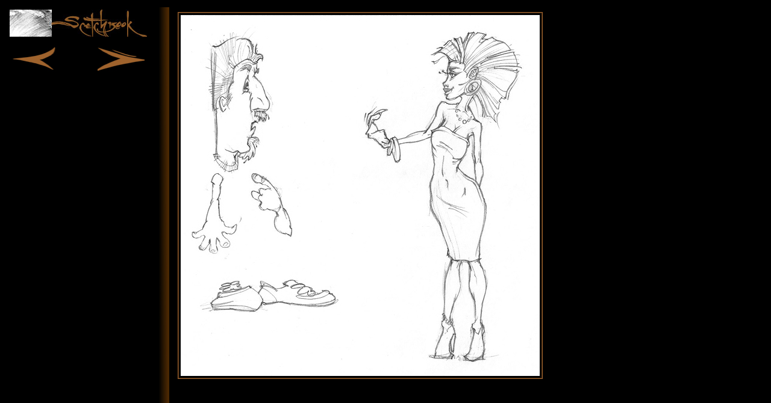

--- FILE ---
content_type: text/html
request_url: http://eaken.net/sketch_04.html
body_size: 6045
content:
<!DOCTYPE html PUBLIC "-//W3C//DTD HTML 4.01 Transitional//EN">
<html>
<head>
  <meta content="text/html;charset=ISO-8859-1" http-equiv="Content-Type">
  <title>Sketch 04</title>
</head>
<body style="color: rgb(153, 102, 51); background-color: rgb(0, 0, 0);"
 alink="#000099" link="#000099" vlink="#990099">
<table style="text-align: left; width: 192px; height: 1322px;"
 border="0" cellpadding="2" cellspacing="2">
  <tbody>
    <tr>
      <td style="vertical-align: top;">
      <table style="text-align: left; width: 100%;" border="0"
 cellpadding="2" cellspacing="2">
        <tbody>
          <tr>
            <td style="vertical-align: top;"><a href="sketchbook.html"><img
 alt="Sketchbook" src="thumbnails/sketchbook_thumb.JPG"
 style="border: 0px solid ; width: 228px; height: 45px;"></a> </td>
          </tr>
          <tr>
            <td style="vertical-align: top;">
            <table style="text-align: left; width: 100%;" border="0"
 cellpadding="2" cellspacing="2">
              <tbody>
                <tr>
                  <td style="vertical-align: top;"><a
 href="sketch_03.html"><img alt="Previous"
 src="thumbnails/arrow_lft.JPG"
 style="border: 0px solid ; width: 78px; height: 57px;"></a><br>
                  </td>
                  <td style="text-align: right; vertical-align: top;"><a
 href="sketch_05.html"><img alt="Next" src="thumbnails/arrow_rt.JPG"
 style="border: 0px solid ; width: 78px; height: 57px;"></a><br>
                  </td>
                </tr>
              </tbody>
            </table>
            <br>
            </td>
          </tr>
          <tr>
            <td style="vertical-align: top;"><br>
            </td>
          </tr>
          <tr>
            <td style="vertical-align: top;"><br>
            </td>
          </tr>
          <tr>
            <td style="vertical-align: top;"><br>
            </td>
          </tr>
          <tr>
            <td style="vertical-align: top;"> <br>
            </td>
          </tr>
          <tr>
            <td style="vertical-align: top;"> <br>
            </td>
          </tr>
          <tr>
            <td style="vertical-align: top;"><br>
            </td>
          </tr>
          <tr>
            <td style="vertical-align: top;"><br>
            </td>
          </tr>
          <tr>
            <td style="vertical-align: top;"><br>
            </td>
          </tr>
          <tr>
            <td style="vertical-align: top;"><br>
            </td>
          </tr>
        </tbody>
      </table>
      <br>
      </td>
      <td style="vertical-align: top;">
      <table style="text-align: left; width: 13px; height: 144px;"
 border="0" cellpadding="0" cellspacing="0">
        <tbody>
          <tr>
            <td style="vertical-align: top;"><img
 style="width: 27px; height: 300px;" alt=""
 src="thumbnails/vertical_bar.JPG"><br>
            </td>
          </tr>
          <tr>
            <td style="vertical-align: top;"><img
 style="width: 27px; height: 300px;" alt=""
 src="thumbnails/vertical_bar.JPG"></td>
          </tr>
          <tr>
            <td style="vertical-align: top;"><img
 style="width: 27px; height: 300px;" alt=""
 src="thumbnails/vertical_bar.JPG"></td>
          </tr>
          <tr>
            <td style="vertical-align: top;"><br>
            </td>
          </tr>
        </tbody>
      </table>
      <br>
      </td>
      <td style="vertical-align: top;">
      <table style="text-align: left; width: 716px; height: 852px;"
 border="0" cellpadding="2" cellspacing="2">
        <tbody>
          <tr>
            <td style="vertical-align: top;">
            <table style="text-align: left; width: 705px; height: 42px;"
 border="0" cellpadding="2" cellspacing="2">
              <tbody>
                <tr>
                  <td style="vertical-align: top;"><span
 style="font-weight: bold;"></span><span style="font-weight: bold;"></span><img
 style="width: 606px; height: 610px;" alt="" src="art/comehere.JPG"><br>
                  </td>
                  <td style="vertical-align: top;"><br>
                  </td>
                  <td style="vertical-align: top;"><br>
                  </td>
                </tr>
                <tr>
                  <td style="vertical-align: top;"><span
 style="font-weight: bold;"></span><span style="font-weight: bold;">&nbsp;&nbsp;&nbsp;&nbsp;&nbsp;&nbsp;&nbsp;&nbsp;&nbsp;&nbsp;&nbsp;&nbsp;&nbsp;&nbsp;&nbsp;&nbsp;&nbsp;&nbsp;&nbsp;&nbsp;&nbsp;&nbsp;&nbsp;&nbsp;&nbsp;&nbsp;&nbsp;&nbsp;&nbsp;&nbsp;&nbsp;&nbsp;&nbsp;&nbsp;&nbsp;&nbsp;&nbsp;&nbsp;&nbsp;&nbsp;&nbsp;&nbsp;&nbsp;&nbsp;&nbsp;&nbsp;&nbsp;&nbsp;&nbsp;&nbsp;&nbsp;&nbsp;&nbsp;&nbsp;&nbsp;&nbsp;&nbsp;&nbsp;&nbsp;&nbsp;&nbsp;&nbsp;&nbsp;&nbsp;&nbsp;&nbsp;&nbsp;&nbsp;&nbsp;</span>
                  </td>
                  <td style="vertical-align: top;"><br>
                  </td>
                  <td style="vertical-align: top;"><br>
                  </td>
                </tr>
              </tbody>
            </table>
            <br>
            </td>
          </tr>
          <tr>
            <td style="vertical-align: top;"><br>
            </td>
          </tr>
          <tr>
            <td style="vertical-align: bottom;"><img
 style="width: 177px; height: 28px;" alt="EAKEN.net"
 src="thumbnails/eaken_dot_net.JPG"><br>
            </td>
          </tr>
        </tbody>
      </table>
      <br>
      </td>
    </tr>
  </tbody>
</table>
<br>
<script type="text/javascript"><!--
function SiteStats_383(){
var t=new Date();
var u='http://eaken.net/cgi-bin/sitestats.gif?p='+escape(location.href)+';r='+escape(document.referrer)+';t='+t.getTime();
var I=new Image(1,1);  I.src=u;
 }
 SiteStats_383();
//--></script><noscript><img src="http://eaken.net/cgi-bin/sitestats.gif?p=http%3A%2F%2Feaken.net%2Fsketch_04.html;r=-;t=383;" width=1 height=1 alt="sitestats"></noscript>
</body>
</html>
